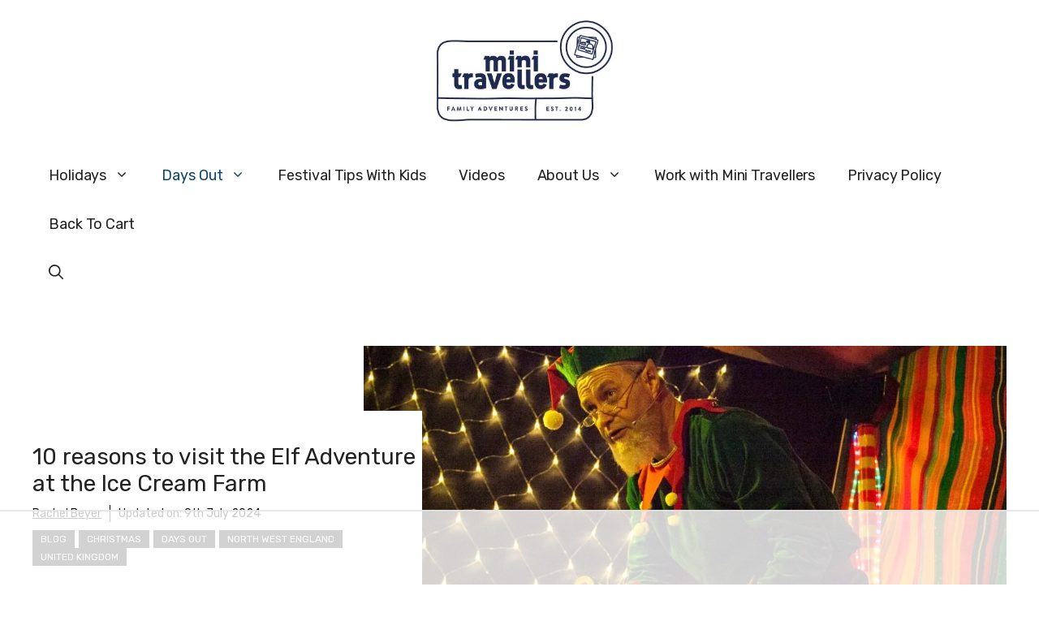

--- FILE ---
content_type: text/html
request_url: https://api.intentiq.com/profiles_engine/ProfilesEngineServlet?at=39&mi=10&dpi=936734067&pt=17&dpn=1&iiqidtype=2&iiqpcid=8f9b8aaa-e3c1-4897-b358-002c8ce61b25&iiqpciddate=1769003042187&pcid=afd9063b-9771-42eb-97ca-83cd3c8de603&idtype=3&gdpr=0&japs=false&jaesc=0&jafc=0&jaensc=0&jsver=0.33&testGroup=A&source=pbjs&ABTestingConfigurationSource=group&abtg=A&vrref=https%3A%2F%2Fminitravellers.co.uk
body_size: 54
content:
{"abPercentage":97,"adt":1,"ct":2,"isOptedOut":false,"data":{"eids":[]},"dbsaved":"false","ls":true,"cttl":86400000,"abTestUuid":"g_790b32dc-c43e-4b2c-9dc6-3a12aa43f5e9","tc":9,"sid":-250409989}

--- FILE ---
content_type: text/html; charset=utf-8
request_url: https://www.google.com/recaptcha/api2/aframe
body_size: 224
content:
<!DOCTYPE HTML><html><head><meta http-equiv="content-type" content="text/html; charset=UTF-8"></head><body><script nonce="EBfdafryEFQlXXyG1SmV7Q">/** Anti-fraud and anti-abuse applications only. See google.com/recaptcha */ try{var clients={'sodar':'https://pagead2.googlesyndication.com/pagead/sodar?'};window.addEventListener("message",function(a){try{if(a.source===window.parent){var b=JSON.parse(a.data);var c=clients[b['id']];if(c){var d=document.createElement('img');d.src=c+b['params']+'&rc='+(localStorage.getItem("rc::a")?sessionStorage.getItem("rc::b"):"");window.document.body.appendChild(d);sessionStorage.setItem("rc::e",parseInt(sessionStorage.getItem("rc::e")||0)+1);localStorage.setItem("rc::h",'1769003048719');}}}catch(b){}});window.parent.postMessage("_grecaptcha_ready", "*");}catch(b){}</script></body></html>

--- FILE ---
content_type: text/plain
request_url: https://rtb.openx.net/openrtbb/prebidjs
body_size: -228
content:
{"id":"17d0337a-eced-4e9d-a8c3-0d417fda8b3d","nbr":0}

--- FILE ---
content_type: text/plain
request_url: https://rtb.openx.net/openrtbb/prebidjs
body_size: -86
content:
{"id":"6b78c95d-7cfb-4cbc-aadf-51c30289441e","nbr":0}

--- FILE ---
content_type: text/plain
request_url: https://rtb.openx.net/openrtbb/prebidjs
body_size: -228
content:
{"id":"6c2279d1-efb0-46db-8595-852504a6ba4b","nbr":0}

--- FILE ---
content_type: text/plain
request_url: https://rtb.openx.net/openrtbb/prebidjs
body_size: -228
content:
{"id":"18f0c9bc-45e6-43aa-b041-ea24e3ac7be9","nbr":0}

--- FILE ---
content_type: text/plain; charset=utf-8
request_url: https://ads.adthrive.com/http-api/cv2
body_size: 5009
content:
{"om":["04897otm","0889h8er","0fhptxpv","0iyi1awv","0o3ed5fh","0p298ycs8g7","0p5m22mv","0pycs8g7","0sm4lr19","1","1011_302_56233478","1011_302_57055985","1028_8728253","10310289136970_524181829","1043_409_216406","10EXMYhNyHU","10ua7afe","110_576777115309199355","11142692","11509227","11896988","12010080","12010084","12010088","12168663","124843_8","124848_7","12850754","12850755","12850756","1453468","1610326628","17_23487680","17_23487686","17_23487692","17_23487695","17_24767245","1891/84814","1nswb35c","1r7rfn75","202430_200_EAAYACog7t9UKc5iyzOXBU.xMcbVRrAuHeIU5IyS9qdlP9IeJGUyBMfW1N0_","202d4qe7","206_501349","2132:45327625","2132:45562715","2132:45868996","2132:45970140","2132:46039902","2148/7bde77b5ea7700479e9d98db672b3e5a","2149:12156461","2249:650650503","2249:664731943","2307:0pycs8g7","2307:0sm4lr19","2307:1nswb35c","2307:2gev4xcy","2307:2mokbgft","2307:4qxmmgd2","2307:4yevyu88","2307:72szjlj3","2307:7cmeqmw8","2307:8orkh93v","2307:9mspm15z","2307:a1t6xdb7","2307:a7w365s6","2307:bfabg5d1","2307:c7ybzxrr","2307:cv0h9mrv","2307:duxvs448","2307:fphs0z2t","2307:fqeh4hao","2307:ge4000vb","2307:hn3eanl8","2307:hpybs82n","2307:jd035jgw","2307:kk5768bd","2307:ldnbhfjl","2307:lu0m1szw","2307:mib17d92","2307:n3egwnq7","2307:np9yfx64","2307:p3cf8j8j","2307:pnprkxyb","2307:qsfx8kya","2307:t2546w8l","2307:t393g7ye","2307:t8b9twm5","2307:t8qogbhp","2307:tty470r7","2307:u7p1kjgp","2307:xc88kxs9","2409_25495_176_CR52092922","2409_25495_176_CR52092954","2409_25495_176_CR52092957","248492119","248492122","248492542","248493046","25_53v6aquw","25_8b5u826e","25_oz31jrd0","25_pz8lwofu","25_ti0s3bz3","25_utberk8n","262594","2636_1101777_7764-1036202","2636_1101777_7764-1036203","2636_1101777_7764-1036207","2636_1101777_7764-1036208","2636_1101777_7764-1036209","2636_1101777_7764-1036210","2636_1101777_7764-1036212","2662_200562_8166422","2662_200562_8168537","2662_200562_8182931","2676:85393205","2676:85690699","2676:85690707","2676:85802311","2676:86698347","2715_9888_262594","2715_9888_440735","28925636","28933536","28u7c6ez","29414696","29414711","2bgi8qgg","2gev4xcy","2gglwanz","2mokbgft","2yvhdypt","3018/148660877286a50f83a2f835c0ef062a","3018/7dc65133722a0022be3d159b25250315","308_125203_16","308_125204_12","31334462","31qdo7ks","33603859","3490:CR52212688","3490:CR52223725","3646_185414_T26335189","3658_120679_T25996036","3658_15078_fqeh4hao","3658_155735_0pycs8g7","3658_18008_duxvs448","3658_21647_a1t6xdb7","3658_582283_np9yfx64","3658_587271_fmmrtnw7","3658_83553_uf7vbcrs","3658_83553_ujqkqtnh","3702_139777_24765466","3702_139777_24765468","3702_139777_24765488","3702_139777_24765537","381513943572","38557829","3LMBEkP-wis","3c67ff7f-26dc-437f-9053-bc929d0dcc14","3v2n6fcp","3wivd6ib","3yuxoojp","409_189217","409_216366","409_216396","409_216406","409_216416","409_216496","409_216508","409_220338","409_220339","409_220354","409_223599","409_225978","409_225987","409_225988","409_225990","409_226322","409_226332","409_226342","409_226352","409_227223","409_228356","409_228380","42604842","43a7ptxe","43ij8vfd","43jaxpr7","47745534","47869802","485027845327","48673577","49065887","49123013","4941618","4972638","49869013","4aqwokyz","4etfwvf1","4f298k9nxse","4fk9nxse","4qxmmgd2","4tf43ao0","4zai8e8t","51372397","51372434","52144870","521_425_203617","521_425_203687","521_425_203689","521_425_203698","521_425_203700","521_425_203733","521_425_203877","521_425_203884","521_425_203885","521_425_203916","521_425_203934","521_425_203938","521_425_203977","524181830","5316_139700_bd0b86af-29f5-418b-9bb4-3aa99ec783bd","5316_139700_cebab8a3-849f-4c71-9204-2195b7691600","5316_139700_de0a26f2-c9e8-45e5-9ac3-efb5f9064703","5316_139700_e3299175-652d-4539-b65f-7e468b378aea","5316_139700_e57da5d6-bc41-40d9-9688-87a11ae6ec85","53v6aquw","54089812","542854698","54779856","5510:1nswb35c","5510:llssk7bx","5510:ouycdkmq","5510:wfxqcwx7","55167461","553781220","553781814","55726194","557_409_216366","557_409_216396","557_409_216406","557_409_220139","557_409_220169","557_409_220343","557_409_220344","557_409_220353","557_409_220354","557_409_223589","557_409_225988","557_409_228055","557_409_228072","557_409_228105","557_409_228115","557_409_228349","557_409_228354","557_409_228363","557_409_228370","557_409_230731","557_409_231917","557_409_235268","55826909","558_93_duxvs448","558_93_llssk7bx","558_93_qqvgscdx","558_93_zwzjgvpw","56071098","5626536529","56555386","56632486","5726507783","59856354","5989_84349_553779915","5989_84349_553781814","5a5vgxhj","5mh8a4a2","5vb39qim","60618611","60f5a06w","61210708","61210719","6126589193","618576351","61881631","618876699","618980679","61900466","619089559","61916211","61916225","61932920","61932925","61932933","61932957","61949616","61xc53ii","6226508011","6226518533","6226530649","6226543495","627309156","627309159","628015148","628086965","628153053","628222860","628223277","628360579","628360582","628444349","628444433","628444439","628456307","628456310","628456313","628456376","628456379","628456382","628456391","628456403","628622163","628622172","628622241","628622244","628622247","628622250","628683371","628687043","628687157","628687460","628687463","628803013","628841673","629007394","629009180","629167998","629168001","629168010","629168565","629171196","629171202","62946743","62978299","62978305","630137823","630928655","6365_61796_784880274628","6365_61796_784971491009","6365_61796_785325848871","6365_61796_785451798380","63barbg1","63t6qg56","643476627005","652348592","659216891404","659713728691","663293761","680_99480_700109389","680_99480_700109391","697189874","697189974","697190007","697190052","697190072","6b8inw6p","6l5qanx0","6n1cwui3","6rbncy53","700109399","700117707","701276081","701329615","702759712","704089220","705115233","705115332","705115442","705115523","705116521","705127202","70_85402277","70_85943190","720334106632","720334108272","722434589030","724272994705","725509925694","726223570444","731871566539","7354_201087_86620921","7354_201087_86621043","74243_74_18268035","7732580","7764-1036207","7764-1036208","78827816","793014911721","794di3me","7969_149355_45366444","7969_149355_45881732","7a0tg1yi","7cmeqmw8","7qevw67b","7vplnmf7","7xb3th35","80ec5mhd","8168539","8172737","82133854","82_7764-1036202","82_7764-1036207","82ubdyhk","82ztrhy9","83443027","83443877","83443879","83443883","83443889","83448047","84578122","84578144","85402401","86083186","86470584","86509229","86620320","8b5u826e","8h2982gdw0u","8u2upl8r","8w4klwi4","8zkh523l","9057/0328842c8f1d017570ede5c97267f40d","9057/0da634e56b4dee1eb149a27fcef83898","9057/211d1f0fa71d1a58cabee51f2180e38f","9309343","96srbype","9925w9vu","9nex8xyd","9rqgwgyb","9vykgux1","9wmwe528","9zqtrtrf","TUhCCxRjZNc","a0l7lmjs","a0oxacu8","a1t6xdb7","a4nw4c6t","a566o9hb","a7wye4jw","axw5pt53","bd5xg6f6","bhcgvwxj","bp4f2d47","bpecuyjx","bw5u85ie","c25uv8cd","c3jn1bgj","c75hp4ji","c7ybzxrr","c7z0h277","cbsyo811","cmpalw5s","cqant14y","cr-39qkyn25u9vd","cr-97pzzgzrubqk","cr-9cqtwg3pwerhwz","cr-9hxzbqc08jrgv2","cr-aawz2m5xubwj","cr-aawz3f0wubwj","cr-ghun4f53ubwe","cr-kz4ol95lu9vd","cr-l0mooh3xuatj","cr-lg354l2uvergv2","cr-wzt6eo5fubwe","cv0h9mrv","cv2huqwc","cymho2zs","d5jdnwtq","dc9iz3n6","dea7uaiq","dft15s69","dg2WmFvzosE","dpjydwun","dtm79nhf","duxvs448","dwghal43","eb9vjo1r","eiqtrsdn","emgupcal","et4j6229","eth6t645","fa14eb5c-58b1-4dff-87a6-4ee69bce47ae","fjp0ceax","fk23o2nm","fmmrtnw7","fmuvtuv2","fovbyhjn","fp298hs0z2t","fpbj0p83","fphs0z2t","fq298eh4hao","fqeh4hao","g2ozgyf2","g3tr58j9","g4m2hasl","ge4000vb","gjwam5dw","h0cw921b","h600umfj","hd9823n8","heyp82hb","hf9ak5dg","hk984ucz","hn3eanl8","hpybs82n","hu2988cf63l","hueqprai","hxxrc6st","i2aglcoy","j39smngx","j4r0agpc","jci9uj40","jd035jgw","jfh85vr4","jr169syq","k3mnim0y","kU_dP_euqa0","kecbwzbd","kk5768bd","klqiditz","ksrdc5dk","kxyuk60y","kz8629zd","l2j3rq3s","l2zwpdg7","l45j4icj","ldnbhfjl","llssk7bx","lp1o53wi","lryy2wkw","lu0m1szw","m3128oiv","mmr74uc4","mnzinbrt","mznp7ktv","n3egwnq7","ncfr1yiw","nin85bbg","np9yfx64","nv0uqrqm","ocnesxs5","oe31iwxh","ofoon6ir","okem47bb","op9gtamy","ouycdkmq","ov298eppo2h","oyophs7h","ozdii3rw","p3cf8j8j","p9jaajrc","pagvt0pd","piwneqqj","plth4l1a","pnprkxyb","ppn03peq","pr3rk44v","qc6w6bra","qen3mj4l","qfy64iwb","qhj5cnew","qjfdr99f","qq298vgscdx","qqvgscdx","qsfx8kya","quk7w53j","rknnwvfz","rrlikvt1","rup4bwce","rxj4b6nw","s4s41bit","scpvMntwtuw","sf298g1qb1x","sfg1qb1x","sfz2f81x","sr32zoh8","t2546w8l","t4zab46q","t5kb9pme","t62989sf2tp","t8qogbhp","ti0s3bz3","tlbbqljf","ts5r7epn","u3oyi6bb","u7pifvgm","uhebin5g","ujl9wsn7","ujqkqtnh","uk9x4xmh","v31rs2oq","vk8u5qr9","vp295pyf","vu8587rh","w15c67ad","w82ynfkl","wf9qekf0","wfxqcwx7","wt0wmo2s","wu5qr81l","wy75flx2","wylaon2e","xdaezn6y","xgjdt26g","xswz6rio","xz9ajlkq","ya4kstni","ybgpfta6","yi6qlg3p","yxvw3how","zfexqyi5","zi298bvsmsx","znl4u1zy","zpm9ltrh","zvdz58bk","7979132","7979135"],"pmp":[],"adomains":["1md.org","a4g.com","about.bugmd.com","acelauncher.com","adameve.com","adelion.com","adp3.net","advenuedsp.com","aibidauction.com","aibidsrv.com","akusoli.com","allofmpls.org","arkeero.net","ato.mx","avazutracking.net","avid-ad-server.com","avid-adserver.com","avidadserver.com","aztracking.net","bc-sys.com","bcc-ads.com","bidderrtb.com","bidscube.com","bizzclick.com","bkserving.com","bksn.se","brightmountainads.com","bucksense.io","bugmd.com","ca.iqos.com","capitaloneshopping.com","cdn.dsptr.com","clarifion.com","clean.peebuster.com","cotosen.com","cs.money","cwkuki.com","dallasnews.com","dcntr-ads.com","decenterads.com","derila-ergo.com","dhgate.com","dhs.gov","digitaladsystems.com","displate.com","doyour.bid","dspbox.io","envisionx.co","ezmob.com","fla-keys.com","fmlabsonline.com","g123.jp","g2trk.com","gadgetslaboratory.com","gadmobe.com","getbugmd.com","goodtoknowthis.com","gov.il","grosvenorcasinos.com","guard.io","hero-wars.com","holts.com","howto5.io","http://bookstofilm.com/","http://countingmypennies.com/","http://fabpop.net/","http://folkaly.com/","http://gameswaka.com/","http://gowdr.com/","http://gratefulfinance.com/","http://outliermodel.com/","http://profitor.com/","http://tenfactorialrocks.com/","http://vovviral.com/","https://instantbuzz.net/","https://www.royalcaribbean.com/","ice.gov","imprdom.com","justanswer.com","liverrenew.com","longhornsnuff.com","lovehoney.com","lowerjointpain.com","lymphsystemsupport.com","meccabingo.com","media-servers.net","medimops.de","miniretornaveis.com","mobuppsrtb.com","motionspots.com","mygrizzly.com","myiq.com","myrocky.ca","national-lottery.co.uk","nbliver360.com","ndc.ajillionmax.com","nibblr-ai.com","niutux.com","nordicspirit.co.uk","notify.nuviad.com","notify.oxonux.com","own-imp.vrtzads.com","paperela.com","paradisestays.site","parasiterelief.com","peta.org","pfm.ninja","photoshelter.com","pixel.metanetwork.mobi","pixel.valo.ai","plannedparenthood.org","plf1.net","plt7.com","pltfrm.click","printwithwave.co","privacymodeweb.com","rangeusa.com","readywind.com","reklambids.com","ri.psdwc.com","royalcaribbean.com","royalcaribbean.com.au","rtb-adeclipse.io","rtb-direct.com","rtb.adx1.com","rtb.kds.media","rtb.reklambid.com","rtb.reklamdsp.com","rtb.rklmstr.com","rtbadtrading.com","rtbsbengine.com","rtbtradein.com","saba.com.mx","safevirus.info","securevid.co","seedtag.com","servedby.revive-adserver.net","shift.com","simple.life","smrt-view.com","swissklip.com","taboola.com","tel-aviv.gov.il","temu.com","theoceanac.com","track-bid.com","trackingintegral.com","trading-rtbg.com","trkbid.com","truthfinder.com","unoadsrv.com","usconcealedcarry.com","uuidksinc.net","vabilitytech.com","vashoot.com","vegogarden.com","viewtemplates.com","votervoice.net","vuse.com","waardex.com","wapstart.ru","wdc.go2trk.com","weareplannedparenthood.org","webtradingspot.com","www.royalcaribbean.com","xapads.com","xiaflex.com","yourchamilia.com"]}

--- FILE ---
content_type: text/plain
request_url: https://rtb.openx.net/openrtbb/prebidjs
body_size: -228
content:
{"id":"221b8e67-4cac-4398-9fbe-9320389d5d4e","nbr":0}

--- FILE ---
content_type: text/plain
request_url: https://rtb.openx.net/openrtbb/prebidjs
body_size: -228
content:
{"id":"ccec1807-e3f2-4bd6-b066-7990388cc868","nbr":0}

--- FILE ---
content_type: text/plain
request_url: https://rtb.openx.net/openrtbb/prebidjs
body_size: -228
content:
{"id":"ade20c64-cffc-4a06-b4a5-0e3d3fda8b43","nbr":0}

--- FILE ---
content_type: text/plain; charset=UTF-8
request_url: https://at.teads.tv/fpc?analytics_tag_id=PUB_17002&tfpvi=&gdpr_consent=&gdpr_status=22&gdpr_reason=220&ccpa_consent=&sv=prebid-v1
body_size: 56
content:
N2JjYWZmNDQtZGZlZi00ODQ4LTkyYTktMGRlMDFjMzgzZGYzIzQtMQ==